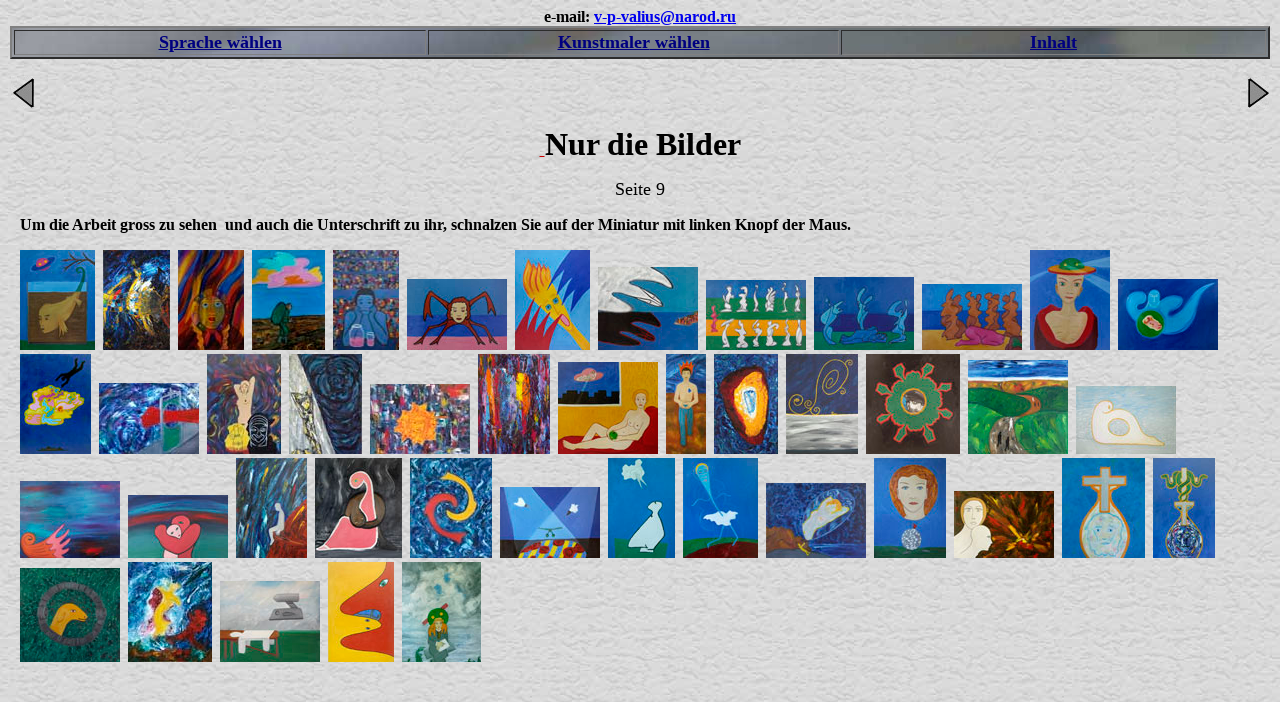

--- FILE ---
content_type: text/html
request_url: https://vpvalius.ru/CatD/CatValD/illD/op09D/op9d.htm
body_size: 1816
content:
<html><head>
<style>
#bn {display:block;}
#bt {display:block;}
</style>
<meta http-equiv="Content-Language" content="ru">
<meta http-equiv="Content-Type" content="text/html; charset=utf-8"><title>
Картины дома</title></head>
<body bgcolor="#C0C0C0" background="../../../../fon/f02.jpg" leftmargin="10" rightmargin="10"><div align="center"><div align="center">
<div align="center">
<div align="center">

<p style="margin-top: 0; margin-bottom: 0"><b><span lang="en-us">e</span>-mail: 
<a href="mailto:v-p-valius@narod.ru">v-p-valius@narod.ru</a></b></p>
		</div>
<div align="center">

<table border="2" width="100%" background="../../../../fon/f10.jpg" id="table30">
	<tr>
		<td width="33%">
		<p align="center">
<b><span tabindex="-1" id="result_box4" class="short_text" lang="de">
<span class="hps alt-edited"><font size="4"><a href="../../../../index.htm">
<font color="#000080"><span style="text-decoration: none">Sprache wählen</span></font></a></font></span></span></b></td>
		<td width="33%">
		<p align="center">
<b><a href="../../../CatD.htm">
<span tabindex="-1" id="result_box5" class="short_text" lang="de">
<font color="#000080" size="4"><span class="hps">
		<span style="text-decoration: none">Kunstmaler</span></span><span style="text-decoration: none"> 
w</span></font></span><span tabindex="-1" id="result_box6" class="short_text" lang="de"><font color="#000080" size="4"><span class="hps"><span style="text-decoration: none">ählen</span></span></font></span></a></b></td>
		<td width="50%">
		<p align="center"><a href="../../CatValeryD.htm">
		<font color="#000080" size="4">
		<span style="text-decoration: none; font-weight: 700" lang="en-us">
		Inhalt</span></font></a></td>
	</tr>
</table>
		</div>
</div>
<p align="center" style="margin-left: 10px; margin-right: 10px">
</p>
<table border="0" width="100%" cellspacing="0" id="table27">
	<tr>
		<td><a href="../op08D/op8.htm"><img border="0" src="../../../../arleft.jpg" width="29" height="33" align="left"></a></td>
		<td><a href="../op10D/op10D.htm"><img border="0" src="../../../../arright.jpg" width="29" height="33" align="right"></a></td>
	</tr>
</table>

<p align="center" style="margin-left: 10px; margin-right: 10px"><b><font color="#000080" size="4"><a href="../op01D/only_pictures1.htm"><font color="#CC0000">
&nbsp;</font></a></font><font size="6">Nur die Bilder</font></b></p>
<p align="center" style="margin-left: 10px; margin-right: 10px"><font size="4">
<span lang="en-us">Seite </span>9</font></p> 
<p align="left" style="margin-left: 10px; margin-right: 10px">
<span lang="EN-US" style="font-weight: 700">Um die Arbeit gross zu sehen&nbsp; 
und auch die Unterschrift zu ihr, schnalzen Sie auf der Miniatur mit linken 
Knopf der Maus. </span>
	</div></div>

</body></html>
<p align="left" style="margin-left: 10px; margin-right: 10px">
<a href="page/01akv.htm">
<img border="0" src="../../../../CatValery/illustrations/op9/min/01akv.jpg" width="75" height="100"></a>&nbsp;
<a href="page/02d_o.htm">
<img border="0" src="../../../../CatValery/illustrations/op9/min/02d_o.jpg" width="67" height="100"></a>&nbsp;
<a href="page/03zh_p.htm">
<img border="0" src="../../../../CatValery/illustrations/op9/min/03zh_p.jpg" width="66" height="100"></a>&nbsp;
<a href="page/04p.htm">
<img border="0" src="../../../../CatValery/illustrations/op9/min/04p.jpg" width="73" height="100"></a>&nbsp;
<a href="page/05polb.htm">
<img border="0" src="../../../../CatValery/illustrations/op9/min/05polb.jpg" width="66" height="100"></a>&nbsp;
<a href="page/06o_p.htm">
<img border="0" src="../../../../CatValery/illustrations/op9/min/06o_p.jpg" width="100" height="71"></a>&nbsp;
<a href="page/07pr.htm">
<img border="0" src="../../../../CatValery/illustrations/op9/min/07pr.jpg" width="75" height="100"></a>&nbsp;
<a href="page/08ur.htm">
<img border="0" src="../../../../CatValery/illustrations/op9/min/08ur.jpg" width="100" height="83"></a>&nbsp;
<a href="page/09a_s.htm">
<img border="0" src="../../../../CatValery/illustrations/op9/min/09a_s.jpg" width="100" height="70"></a>&nbsp;
<a href="page/10pl.htm">
<img border="0" src="../../../../CatValery/illustrations/op9/min/10pl.jpg" width="100" height="73"></a>&nbsp;
<a href="page/11pr.htm">
<img border="0" src="../../../../CatValery/illustrations/op9/min/11pr.jpg" width="100" height="66"></a>&nbsp;
<a href="page/12sh.htm">
<img border="0" src="../../../../CatValery/illustrations/op9/min/12sh.jpg" width="80" height="100"></a>&nbsp;
<a href="page/13ja_s.htm">
<img border="0" src="../../../../CatValery/illustrations/op9/min/13ja_s.jpg" width="100" height="71"></a>&nbsp;
<a href="page/14polet.htm">
<img border="0" src="../../../../CatValery/illustrations/op9/min/14polet.jpg" width="71" height="100"></a><span lang="en-us">&nbsp;
<a href="page/15vD.htm">
<img border="0" src="../../../../CatValery/illustrations/op9/min/15v.jpg" width="100" height="71"></a>&nbsp;
<a href="page/16k.htm">
<img border="0" src="../../../../CatValery/illustrations/op9/min/16k.jpg" width="74" height="100"></a>&nbsp;
<a href="page/17s_s_ch.htm">
<img border="0" src="../../../../CatValery/illustrations/op9/min/17s_s_ch.jpg" width="73" height="100"></a>&nbsp;
<a href="page/18o_D.htm">
<img border="0" src="../../../../CatValery/illustrations/op9/min/18o_l.jpg" width="100" height="70"></a>&nbsp;
</span><a href="page/20p_PV.htm">
<img border="0" src="../../../../CatValery/illustrations/op9/min/20p_PV.jpg" width="72" height="100"></a><span lang="en-us">&nbsp;
<a href="page/21d_z.htm">
<img border="0" src="../../../../CatValery/illustrations/op9/min/21d_z.jpg" width="100" height="92"></a>&nbsp;
<a href="page/22pere.htm">
<img border="0" src="../../../../CatValery/illustrations/op9/min/22pere.jpg" width="40" height="100"></a>&nbsp;
<a href="page/23n_d.htm">
<img border="0" src="../../../../CatValery/illustrations/op9/min/23n_d.jpg" width="64" height="100"></a>&nbsp;
<a href="page/24p_i_k.htm">
<img border="0" src="../../../../CatValery/illustrations/op9/min/24p_i_k.jpg" width="72" height="100"></a>&nbsp;
<a href="page/25o_s.htm">
<img border="0" src="../../../../CatValery/illustrations/op9/min/25o_s.jpg" width="94" height="100"></a>&nbsp;
<a href="page/26d.htm">
<img border="0" src="../../../../CatValery/illustrations/op9/min/26d.jpg" width="100" height="94"></a>&nbsp;
<a href="page/27r.htm">
<img border="0" src="../../../../CatValery/illustrations/op9/min/27r.jpg" width="100" height="68"></a></span>&nbsp;
<a href="page/28r2.htm">
<img border="0" src="../../../../CatValery/illustrations/op9/min/28r2.jpg" width="100" height="77"></a>&nbsp;
<a href="page/29z.htm">
<img border="0" src="../../../../CatValery/illustrations/op9/min/29z.jpg" width="100" height="63"></a>&nbsp;
<a href="page/30d_n_n.htm">
<img border="0" src="../../../../CatValery/illustrations/op9/min/30d_n_n.jpg" width="71" height="100"></a><span lang="en-us">&nbsp;
<a href="page/31ob.htm">
<img border="0" src="../../../../CatValery/illustrations/op9/min/31ob.jpg" width="87" height="100"></a>&nbsp;
<a href="page/32d_r.htm">
<img border="0" src="../../../../CatValery/illustrations/op9/min/32d_r.jpg" width="82" height="100"></a>&nbsp;
<a href="page/33pt.htm">
<img border="0" src="../../../../CatValery/illustrations/op9/min/33pt.jpg" width="100" height="71"></a>&nbsp;
<a href="page/34rek.htm">
<img border="0" src="../../../../CatValery/illustrations/op9/min/34rek.jpg" width="67" height="100"></a>&nbsp;
<a href="page/35u_b.htm">
<img border="0" src="../../../../CatValery/illustrations/op9/min/35u_b.jpg" width="75" height="100"></a>&nbsp;
<a href="page/36v_sh.htm">
<img border="0" src="../../../../CatValery/illustrations/op9/min/36v_sh.jpg" width="100" height="75"></a>&nbsp;
<a href="page/37p_SV.htm">
<img border="0" src="../../../../CatValery/illustrations/op9/min/37p_SV.jpg" width="72" height="100"></a>&nbsp;
<a href="page/38mat.htm">
<img border="0" src="../../../../CatValery/illustrations/op9/min/38mat.jpg" width="100" height="67"></a>&nbsp;
<a href="page/39k_s_k.htm">
<img border="0" src="../../../../CatValery/illustrations/op9/min/39k_s_k.jpg" width="83" height="100"></a>&nbsp;
<a href="page/40kkz.htm">
<img border="0" src="../../../../CatValery/illustrations/op9/min/40kkz.jpg" width="62" height="100"></a></span>&nbsp;
<a href="page/41kap.htm">
<img border="0" src="../../../../CatValery/illustrations/op9/min/41kap.jpg" width="100" height="94"></a><span lang="en-us">&nbsp;
<a href="page/42b_z_r.htm">
<img border="0" src="../../../../CatValery/illustrations/op9/min/42b_z_r.jpg" width="84" height="100"></a>&nbsp;
<a href="page/43gl.htm">
<img border="0" src="../../../../CatValery/illustrations/op9/min/43gl.jpg" width="100" height="81"></a>&nbsp;
<a href="page/44vv.htm">
<img border="0" src="../../../../CatValery/illustrations/op9/min/44vv.jpg" width="66" height="100"></a>&nbsp;
</span><a href="page/45hu.htm">
<img border="0" src="../../../../CatValery/illustrations/op9/min/45hu.jpg" width="79" height="100"></a></p>

